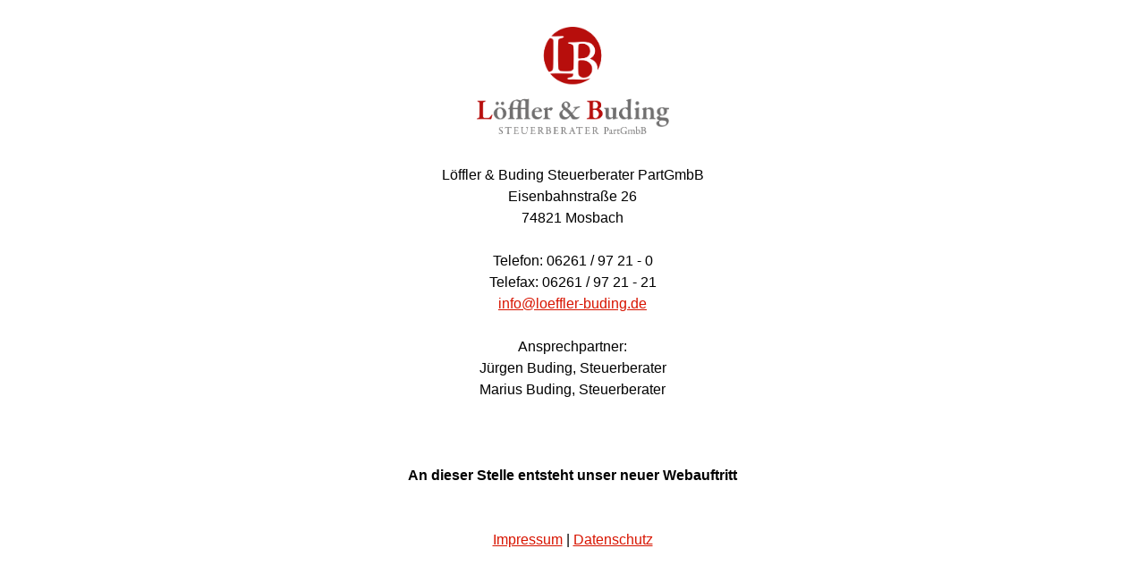

--- FILE ---
content_type: text/html
request_url: https://www.loeffler-buding.de/
body_size: 387
content:
<!DOCTYPE html>
<html>
  <head>  
    <meta content="text/html; charset=utf-8" http-equiv="Content-Type">	
    <meta content="de" http-equiv="content-language">  
    <meta http-equiv="X-UA-Compatible" content="IE=edge,chrome=1">  	
    <meta name="viewport" content="width=device-width, initial-scale=1.0">  	
    <title>Löffler & Buding Steuerberater PartGmbB
    </title>	
    <meta name="author" content="A-CSI GmbH" />	
    <link rel="stylesheet" type="text/css" href="css/allgemein.css" />   
  </head>
  <body>    
    <div class="logo">        
      <img src="logo.png" alt="Löffler & Buding Steuerberater PartGmbB" height="120px" width="215px">   
    </div>     
    <div class="kontakt">      Löffler & Buding Steuerberater PartGmbB
      <br>Eisenbahnstraße 26
      <br>74821 Mosbach
      <br>                                      
      <br>Telefon: 06261 / 97 21 - 0
      <br>Telefax: 06261 / 97 21 - 21
      <br>
      <a href="mailto:info@loeffler-buding.de">info@loeffler-buding.de</a> 
      <br>                                                       
      <br>Ansprechpartner:
      <br>Jürgen Buding, Steuerberater
      <br>Marius Buding, Steuerberater
      <br>         
      <br>
      <br>
      <br>      <b>An dieser Stelle entsteht unser neuer Webauftritt</b>      
      <br>      
      <br>      
      <br>      
      <a href="impressum.html" target="_self">Impressum</a> | 
      <a href="datenschutz.html" target="_self">Datenschutz</a>     
    </div>   
  </body>                          
</html>

--- FILE ---
content_type: text/css
request_url: https://www.loeffler-buding.de/css/allgemein.css
body_size: -44
content:
/* CSS Document */

body{
    font-family:arial, sans-serif;
}

.logo{
    text-align:center;
    margin-bottom:30px;
    margin-top:30px
}

.kontakt{
    line-height:1.5;
    text-align:center;
}

.kontakt a{
    color:#d81400;
}

.kontakt a:hover{
    text-decoration:none;
}

.impressum{
    max-width:960px;
    padding:0 40px;
    line-height:1.5;
    margin:0 auto;
    padding-bottom:40px;
}

.impressum a{
    color:#d81400;
}

.impressum a:hover{
    text-decoration:none;
}